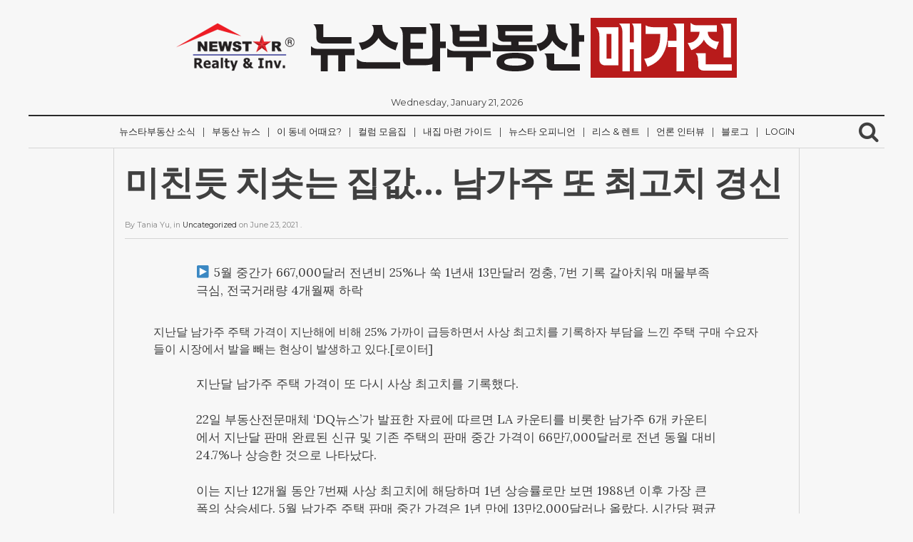

--- FILE ---
content_type: text/html; charset=UTF-8
request_url: http://magazine.newstarrealty.com/2021/06/23/%EB%AF%B8%EC%B9%9C%EB%93%AF-%EC%B9%98%EC%86%9F%EB%8A%94-%EC%A7%91%EA%B0%92-%EB%82%A8%EA%B0%80%EC%A3%BC-%EB%98%90-%EC%B5%9C%EA%B3%A0%EC%B9%98-%EA%B2%BD%EC%8B%A0/
body_size: 26432
content:
<!DOCTYPE html>
<html lang="en-US">
	<head>
<!-- 카카오톡 이미지 -->

<!--<meta property="og:site_name" content="NewStarRealty Magazine" />-->
<meta property="og:type" content="website"/>
<meta property="og:url" content="" />
<!--<meta property="og:image" content="http://nammoonkey.com/letter/img/newstarrealtymagazine_kakao.jpg" />-->
<meta property="og:image:width" content="527" />
<meta property="og:image:height" content="275" />
<!--<meta property="og:description" content="뉴스타부동산 매거진" />-->
<meta property="og:title" content="NewStarRealty Magazine" />
			
<!-- //카카오톡 이미지 -->
		<meta charset="UTF-8">
		<meta name="viewport" content="width=device-width, initial-scale=1">
		<link rel="profile" href="http://gmpg.org/xfn/11">

		<title>미친듯 치솟는 집값… 남가주 또 최고치 경신 &#8211; 뉴스타부동산 매거진</title>
<meta name='robots' content='max-image-preview:large' />
<link rel='dns-prefetch' href='//s.w.org' />
<link rel="alternate" type="application/rss+xml" title="뉴스타부동산 매거진 &raquo; Feed" href="http://magazine.newstarrealty.com/feed/" />
<link rel="alternate" type="application/rss+xml" title="뉴스타부동산 매거진 &raquo; Comments Feed" href="http://magazine.newstarrealty.com/comments/feed/" />
<link rel="alternate" type="application/rss+xml" title="뉴스타부동산 매거진 &raquo; 미친듯 치솟는 집값… 남가주 또 최고치 경신 Comments Feed" href="http://magazine.newstarrealty.com/2021/06/23/%eb%af%b8%ec%b9%9c%eb%93%af-%ec%b9%98%ec%86%9f%eb%8a%94-%ec%a7%91%ea%b0%92-%eb%82%a8%ea%b0%80%ec%a3%bc-%eb%98%90-%ec%b5%9c%ea%b3%a0%ec%b9%98-%ea%b2%bd%ec%8b%a0/feed/" />
		<script type="text/javascript">
			window._wpemojiSettings = {"baseUrl":"https:\/\/s.w.org\/images\/core\/emoji\/13.0.1\/72x72\/","ext":".png","svgUrl":"https:\/\/s.w.org\/images\/core\/emoji\/13.0.1\/svg\/","svgExt":".svg","source":{"concatemoji":"http:\/\/magazine.newstarrealty.com\/wp-includes\/js\/wp-emoji-release.min.js?ver=5.7.14"}};
			!function(e,a,t){var n,r,o,i=a.createElement("canvas"),p=i.getContext&&i.getContext("2d");function s(e,t){var a=String.fromCharCode;p.clearRect(0,0,i.width,i.height),p.fillText(a.apply(this,e),0,0);e=i.toDataURL();return p.clearRect(0,0,i.width,i.height),p.fillText(a.apply(this,t),0,0),e===i.toDataURL()}function c(e){var t=a.createElement("script");t.src=e,t.defer=t.type="text/javascript",a.getElementsByTagName("head")[0].appendChild(t)}for(o=Array("flag","emoji"),t.supports={everything:!0,everythingExceptFlag:!0},r=0;r<o.length;r++)t.supports[o[r]]=function(e){if(!p||!p.fillText)return!1;switch(p.textBaseline="top",p.font="600 32px Arial",e){case"flag":return s([127987,65039,8205,9895,65039],[127987,65039,8203,9895,65039])?!1:!s([55356,56826,55356,56819],[55356,56826,8203,55356,56819])&&!s([55356,57332,56128,56423,56128,56418,56128,56421,56128,56430,56128,56423,56128,56447],[55356,57332,8203,56128,56423,8203,56128,56418,8203,56128,56421,8203,56128,56430,8203,56128,56423,8203,56128,56447]);case"emoji":return!s([55357,56424,8205,55356,57212],[55357,56424,8203,55356,57212])}return!1}(o[r]),t.supports.everything=t.supports.everything&&t.supports[o[r]],"flag"!==o[r]&&(t.supports.everythingExceptFlag=t.supports.everythingExceptFlag&&t.supports[o[r]]);t.supports.everythingExceptFlag=t.supports.everythingExceptFlag&&!t.supports.flag,t.DOMReady=!1,t.readyCallback=function(){t.DOMReady=!0},t.supports.everything||(n=function(){t.readyCallback()},a.addEventListener?(a.addEventListener("DOMContentLoaded",n,!1),e.addEventListener("load",n,!1)):(e.attachEvent("onload",n),a.attachEvent("onreadystatechange",function(){"complete"===a.readyState&&t.readyCallback()})),(n=t.source||{}).concatemoji?c(n.concatemoji):n.wpemoji&&n.twemoji&&(c(n.twemoji),c(n.wpemoji)))}(window,document,window._wpemojiSettings);
		</script>
		<style type="text/css">
img.wp-smiley,
img.emoji {
	display: inline !important;
	border: none !important;
	box-shadow: none !important;
	height: 1em !important;
	width: 1em !important;
	margin: 0 .07em !important;
	vertical-align: -0.1em !important;
	background: none !important;
	padding: 0 !important;
}
</style>
	<link rel='stylesheet' id='wp-block-library-css'  href='http://magazine.newstarrealty.com/wp-includes/css/dist/block-library/style.min.css?ver=5.7.14' type='text/css' media='all' />
<link rel='stylesheet' id='newspaper-style-css'  href='http://magazine.newstarrealty.com/wp-content/themes/newspaper/style.css?ver=5.7.14' type='text/css' media='all' />
<link rel='stylesheet' id='colorbox-css'  href='http://magazine.newstarrealty.com/wp-content/plugins/slideshow-gallery/views/default/css/colorbox.css?ver=1.3.19' type='text/css' media='all' />
<link rel='stylesheet' id='fontawesome-css'  href='http://magazine.newstarrealty.com/wp-content/plugins/slideshow-gallery/views/default/css/fontawesome.css?ver=4.4.0' type='text/css' media='all' />
<script type='text/javascript' src='http://magazine.newstarrealty.com/wp-includes/js/jquery/jquery.min.js?ver=3.5.1' id='jquery-core-js'></script>
<script type='text/javascript' src='http://magazine.newstarrealty.com/wp-includes/js/jquery/jquery-migrate.min.js?ver=3.3.2' id='jquery-migrate-js'></script>
<script type='text/javascript' src='http://magazine.newstarrealty.com/wp-content/plugins/slideshow-gallery/views/default/js/gallery.js?ver=1.0' id='slideshow-gallery-js'></script>
<script type='text/javascript' src='http://magazine.newstarrealty.com/wp-content/plugins/slideshow-gallery/views/default/js/colorbox.js?ver=1.6.3' id='colorbox-js'></script>
<script type='text/javascript' src='http://magazine.newstarrealty.com/wp-content/plugins/slideshow-gallery/views/default/js/jquery-ui.js?ver=5.7.14' id='jquery-ui-effects-js'></script>
<link rel="https://api.w.org/" href="http://magazine.newstarrealty.com/wp-json/" /><link rel="alternate" type="application/json" href="http://magazine.newstarrealty.com/wp-json/wp/v2/posts/1953" /><link rel="EditURI" type="application/rsd+xml" title="RSD" href="http://magazine.newstarrealty.com/xmlrpc.php?rsd" />
<link rel="wlwmanifest" type="application/wlwmanifest+xml" href="http://magazine.newstarrealty.com/wp-includes/wlwmanifest.xml" /> 
<meta name="generator" content="WordPress 5.7.14" />
<link rel="canonical" href="http://magazine.newstarrealty.com/2021/06/23/%eb%af%b8%ec%b9%9c%eb%93%af-%ec%b9%98%ec%86%9f%eb%8a%94-%ec%a7%91%ea%b0%92-%eb%82%a8%ea%b0%80%ec%a3%bc-%eb%98%90-%ec%b5%9c%ea%b3%a0%ec%b9%98-%ea%b2%bd%ec%8b%a0/" />
<link rel='shortlink' href='http://magazine.newstarrealty.com/?p=1953' />
<link rel="alternate" type="application/json+oembed" href="http://magazine.newstarrealty.com/wp-json/oembed/1.0/embed?url=http%3A%2F%2Fmagazine.newstarrealty.com%2F2021%2F06%2F23%2F%25eb%25af%25b8%25ec%25b9%259c%25eb%2593%25af-%25ec%25b9%2598%25ec%2586%259f%25eb%258a%2594-%25ec%25a7%2591%25ea%25b0%2592-%25eb%2582%25a8%25ea%25b0%2580%25ec%25a3%25bc-%25eb%2598%2590-%25ec%25b5%259c%25ea%25b3%25a0%25ec%25b9%2598-%25ea%25b2%25bd%25ec%258b%25a0%2F" />
<link rel="alternate" type="text/xml+oembed" href="http://magazine.newstarrealty.com/wp-json/oembed/1.0/embed?url=http%3A%2F%2Fmagazine.newstarrealty.com%2F2021%2F06%2F23%2F%25eb%25af%25b8%25ec%25b9%259c%25eb%2593%25af-%25ec%25b9%2598%25ec%2586%259f%25eb%258a%2594-%25ec%25a7%2591%25ea%25b0%2592-%25eb%2582%25a8%25ea%25b0%2580%25ec%25a3%25bc-%25eb%2598%2590-%25ec%25b5%259c%25ea%25b3%25a0%25ec%25b9%2598-%25ea%25b2%25bd%25ec%258b%25a0%2F&#038;format=xml" />
<link rel="preconnect" href="https://cdnjs.cloudflare.com"><meta property="og:image" content="http://image.koreatimes.com/article/2021/06/22/20210622193446601.jpg" /><meta property="og:title" content='미친듯 치솟는 집값… 남가주 또 최고치 경신' />
<meta property="og:description" content='' />

<meta name="twitter:card" content='summary_large_image' />
<meta name="twitter:title" content='미친듯 치솟는 집값… 남가주 또 최고치 경신' />
<meta name="twitter:description" content='' /><meta name="twitter:image" content="http://image.koreatimes.com/article/2021/06/22/20210622193446601.jpg" /><script>
  (function(i,s,o,g,r,a,m){i['GoogleAnalyticsObject']=r;i[r]=i[r]||function(){
  (i[r].q=i[r].q||[]).push(arguments)},i[r].l=1*new Date();a=s.createElement(o),
  m=s.getElementsByTagName(o)[0];a.async=1;a.src=g;m.parentNode.insertBefore(a,m)
  })(window,document,'script','https://www.google-analytics.com/analytics.js','ga');

  ga('create', 'UA-87948404-1', 'auto');
  ga('send', 'pageview');

</script>
<style type="text/css">
#sidebanner_left { position:absolute; top:200px; right:50%; margin-right:650px; width:100px; height:200px; background:#F9C; }
#sidebanner_right { position:absolute; top:200px; left:50%; margin-left:640px; width:130px; height:200px; background:#F9C; }
</style>

<script async defer src="//assets.pinterest.com/js/pinit.js"></script>
	</head>
	
<!-- Google tag (gtag.js) -->
<script async src="https://www.googletagmanager.com/gtag/js?id=G-2KBSJD966D"></script>
<script>
  window.dataLayer = window.dataLayer || [];
  function gtag(){dataLayer.push(arguments);}
  gtag('js', new Date());

  gtag('config', 'G-2KBSJD966D');
</script>

	<body class="post-template-default single single-post postid-1953 single-format-standard wp-custom-logo">
		<div class="container">
			<header class="cf">
				<div class="row">
					<div id="logo" class="col col-12">
						<a href="http://magazine.newstarrealty.com/" class="custom-logo-link" rel="home"><img width="786" height="84" src="http://magazine.newstarrealty.com/wp-content/uploads/2017/02/cropped-magazine_title.png" class="custom-logo" alt="뉴스타부동산 매거진" srcset="http://magazine.newstarrealty.com/wp-content/uploads/2017/02/cropped-magazine_title.png 786w, http://magazine.newstarrealty.com/wp-content/uploads/2017/02/cropped-magazine_title-300x32.png 300w, http://magazine.newstarrealty.com/wp-content/uploads/2017/02/cropped-magazine_title-768x82.png 768w" sizes="(max-width: 786px) 100vw, 786px" /></a>			
					</div>
					<div id="date">
						Wednesday, January 21, 2026					</div>
					<nav id="newspaper_header_menu" class="border-bottom col col-12">
						<div class="meanmenu">
							<div class="menu-%ec%bb%ac%eb%9f%bc-%eb%aa%a8%ec%9d%8c%ec%a7%91-container"><ul id="header-menu" class="menu"><li id="menu-item-1125" class="menu-item menu-item-type-taxonomy menu-item-object-category menu-item-1125"><a href="http://magazine.newstarrealty.com/category/%eb%89%b4%ec%8a%a4%ed%83%80%eb%b6%80%eb%8f%99%ec%82%b0-%ec%86%8c%ec%8b%9d/">뉴스타부동산 소식</a></li>
<li id="menu-item-57" class="menu-item menu-item-type-taxonomy menu-item-object-category menu-item-57"><a href="http://magazine.newstarrealty.com/category/%eb%b6%80%eb%8f%99%ec%82%b0-%eb%89%b4%ec%8a%a4/">부동산 뉴스</a></li>
<li id="menu-item-50" class="menu-item menu-item-type-taxonomy menu-item-object-category menu-item-50"><a href="http://magazine.newstarrealty.com/category/%ec%9d%b4-%eb%8f%99%eb%84%a4-%ec%96%b4%eb%95%8c%ec%9a%94/">이 동네 어때요?</a></li>
<li id="menu-item-54" class="menu-item menu-item-type-taxonomy menu-item-object-category menu-item-54"><a href="http://magazine.newstarrealty.com/category/%ec%bb%ac%eb%9f%bc-%eb%aa%a8%ec%9d%8c%ec%a7%91/">컬럼 모음집</a></li>
<li id="menu-item-55" class="menu-item menu-item-type-taxonomy menu-item-object-category menu-item-55"><a href="http://magazine.newstarrealty.com/category/%eb%82%b4%ec%a7%91-%eb%a7%88%eb%a0%a8-%ea%b0%80%ec%9d%b4%eb%93%9c/">내집 마련 가이드</a></li>
<li id="menu-item-56" class="menu-item menu-item-type-taxonomy menu-item-object-category menu-item-56"><a href="http://magazine.newstarrealty.com/category/%eb%89%b4%ec%8a%a4%ed%83%80-%ec%98%a4%ed%94%bc%eb%8b%88%ec%96%b8/">뉴스타 오피니언</a></li>
<li id="menu-item-275" class="menu-item menu-item-type-taxonomy menu-item-object-category menu-item-275"><a href="http://magazine.newstarrealty.com/category/%eb%a6%ac%ec%8a%a4-%eb%a0%8c%ed%8a%b8/">리스 &amp; 렌트</a></li>
<li id="menu-item-441" class="menu-item menu-item-type-taxonomy menu-item-object-category menu-item-441"><a href="http://magazine.newstarrealty.com/category/%eb%b0%a9%ec%86%a1-%ec%9d%b8%ed%84%b0%eb%b7%b0/">언론 인터뷰</a></li>
<li id="menu-item-688" class="menu-item menu-item-type-taxonomy menu-item-object-category menu-item-688"><a href="http://magazine.newstarrealty.com/category/%eb%b8%94%eb%a1%9c%ea%b7%b8/">블로그</a></li>
<li id="menu-item-1123" class="nmr-logged-out menu-item menu-item-type-custom menu-item-object-custom menu-item-1123"><a href="http://magazine.newstarrealty.com/wp-login.php">Login</a></li>
</ul></div>						</div>	
							<div class="searchb">
								<!-- search -->
								<i class="fa fa-search"></i>
								<form role="search" method="get" id="searchform" action="http://magazine.newstarrealty.com/">
    <div>
        <input type="text" value="" name="s" id="s" placeholder="" />
        <input type="submit" id="searchsubmit" value="Search" />
    </div>
</form>							</div>
						
					</nav>
				</div>


			</header>
		</div>

<!-- single -->
		<div id="article" class="container ">
			<div class="row">
								<div class="col col-10 col-10-center">
				<article id="post-1953" class="post-1953 post type-post status-publish format-standard has-post-thumbnail hentry category-uncategorized">
					<div class="inner">

						<header class="cf">
							<h1>미친듯 치솟는 집값… 남가주 또 최고치 경신</h1>
							<div class="excerpt">
														</div>

							<div class="meta">
								By <span class="author">Tania Yu</span>, 
								in <span class="category"><a href="http://magazine.newstarrealty.com/category/uncategorized/" rel="category tag">Uncategorized</a></span> 
								on <span class="date"><time datetime="2021-06-23"> June 23, 2021 </time></span>.
															</div>
						</header>

						<div class="content cf">
							
<p>▶ 5월 중간가 667,000달러 전년비 25%나 쑥 1년새 13만달러 껑충, 7번 기록 갈아치워 매물부족 극심, 전국거래량 4개월째 하락</p>



<figure class="wp-block-image"><img src="http://image.koreatimes.com/article/2021/06/22/20210622193446601.jpg" alt="" /><figcaption>지난달 남가주 주택 가격이 지난해에 비해 25% 가까이 급등하면서 사상 최고치를 기록하자 부담을 느낀 주택 구매 수요자들이 시장에서 발을 빼는 현상이 발생하고 있다.[로이터]</figcaption></figure>



<p>지난달 남가주 주택 가격이 또 다시 사상 최고치를 기록했다.</p>



<p>22일 부동산전문매체 ‘DQ뉴스’가 발표한 자료에 따르면 LA 카운티를 비롯한 남가주 6개 카운티에서 지난달 판매 완료된 신규 및 기존 주택의 판매 중간 가격이 66만7,000달러로 전년 동월 대비 24.7%나 상승한 것으로 나타났다.</p>



<p>이는 지난 12개월 동안 7번째 사상 최고치에 해당하며 1년 상승률로만 보면 1988년 이후 가장 큰 폭의 상승세다. 5월 남가주 주택 판매 중간 가격은 1년 만에 13만2,000달러나 올랐다. 시간당 평균 15달러씩 주택 가격이 오른 셈이다.</p>



<p>주택 가격뿐 아니라 판매량도 증가했다. 지난달 남가주에 판매된 신규 및 기존 주택은 2만3,956채로 전달에 비해 8%나 늘었다. 5월 중 판매량만을 놓고 비교하면 15년 만에 최대 판매치다. 4월과 5월의 판매 증가율이 평균 5.4%인 것을 감안하면 지난달 남가주 주택 판매는 호조세를 보인 것으로 평가된다.</p>



<p>지난달 남가주 주택 판매 시장을 주요 카운티별로 살펴보면, 먼저 LA 카운티의 판매 중간 가격은 77만5,000달러로 전년 대비 25%나 올랐으며, 7,800채의 주택이 판매되어 117%의 판매 신장률을 보였다. 오렌지카운티에서 지난달 판매된 주택 수는 3,491채로 113% 증가했으며 판매 중간 가격은 89만5,000달러로 19% 상승하면서 사상 최고치를 기록했다.</p>



<p>리버사이드 카운티의 경우 판매 중간 가격은 50만2,250달러로 23% 상승했다. 사상 최고치다. 판매된 주택 수는 4,358채로 82%의 상승률과 함께 12년 만에 가장 많은 판매량을 기록했다. 샌버나디노 카운티의 주택 판매 중간 가격은 전년에 비해 17% 상승한 43만2,000달러, 판매량은 2,960채로 61%나 늘어난 것으로 조사됐다. 샌디에고 카운티에서 지난달 판매된 주택 수는 4,222채로 전년 대비 82%나 늘었고 판매 중간 가격은 72만5,000달러로 사상 최고치를 기록하면서 23% 상승률을 보였다. 벤추라 카운티의 주택 판매 중간 가격은 70만1,500달러로 전년에 비해 21% 인상됐으며 판매량은 1,125채로 129%나 상승해 15년 만에 최고 판매량을 기록했다.</p>



<p>지난달 남가주 주택 가격의 상승세는 지역적 현상에 국한된 것이 아니라 미 전체 주택 가격의 상승세와 맞물려 있다.</p>



<p>전국부동산중개인협회(NAR)에 따르면, 지난달에 거래된 기존 주택의 판매 중간 가격은 35만300달러로 전년 동월보다 23.6% 급등했다. 기존 주택 판매 중간 가격이 35만달러를 넘은 것은 이번이 사상 처음이고 연간 상승률도 역대 최고치라고 월스트릿저널(WSJ)이 전했다.</p>



<p>단, 심각한 주택매물 부족으로 5월 전국 기존주택 판매는 0.9%(연율 기준) 감소하며 4개월 연속 하락세를 보였다. 전국뿐 아니라 남가주 주택 가격의 거침없는 급등세는 주택담보대출(모기지) 금리가 역대 최저 수준으로 낮아지면서 수요가 늘어난 반면, 주택 공급이 부족하기 때문이라고 전문가들은 분석했다.</p>



<p>사정이 이렇다 보니 주택 구매 수요자들이 남가주에서 주택을 구하기가 점점 더 어려워지고 있다.</p>



<p>&#8216;질로우’(Zillow)에 따르면 LA와 오렌지카운티 내 지난달 전체 주택 매물은 4월에 비해 2.4%나 늘어나는 데 그쳤다. 지난해 동기 대비 5.2%에 비해 적은 물량이다 보니 판매 주택의 46%가 리스팅 가격보다 훨씬 더 높은 가격에 판매될 정도다.</p>



<p>여기에 주택 가격이 급등하다 보니 낮은 모기지 금리라고 하더라도 주택 구매자들의 매월 모기지 상환 부담은 그만큼 더 커졌다. 주택 구매 수요자들이 주택 시장에서 발을 빼면서 구매 수요가 급감할 수도 있다는 우려가 제기되는 대목이다.</p>



<p>로런스 윤 NAR 수석이코노미스트는 “기본적으로 주택 매매가 대유행 이전 수준으로 돌아오고 있다”며 “적정 가격의 주택 재고가 부족해 신규 수요가 시장에서 밀려나고 있다”고 말했다.</p>



<p>                                                   &lt; 출처 : 미주한국일보 2021. 6. 23 &gt;</p>
						</div>

						<div class="content-pager cf">
													</div>

						<div class="share cf">
	<ul>
		<li><span>Share this! </span></li>
		<li><a class="facebook" href="http://www.facebook.com/sharer.php?u=http://magazine.newstarrealty.com/2021/06/23/%eb%af%b8%ec%b9%9c%eb%93%af-%ec%b9%98%ec%86%9f%eb%8a%94-%ec%a7%91%ea%b0%92-%eb%82%a8%ea%b0%80%ec%a3%bc-%eb%98%90-%ec%b5%9c%ea%b3%a0%ec%b9%98-%ea%b2%bd%ec%8b%a0/&amp;t=미친듯 치솟는 집값… 남가주 또 최고치 경신" onclick="javascript:window.open(this.href, '', 'menubar=no,toolbar=no,resizable=yes,scrollbars=yes,height=600,width=600');return false;" title="Share on Facebook."></a></li>
		<li><a class="twitter" href="http://twitter.com/home/?status=미친듯 치솟는 집값… 남가주 또 최고치 경신 - http://magazine.newstarrealty.com/2021/06/23/%eb%af%b8%ec%b9%9c%eb%93%af-%ec%b9%98%ec%86%9f%eb%8a%94-%ec%a7%91%ea%b0%92-%eb%82%a8%ea%b0%80%ec%a3%bc-%eb%98%90-%ec%b5%9c%ea%b3%a0%ec%b9%98-%ea%b2%bd%ec%8b%a0/" onclick="javascript:window.open(this.href, '', 'menubar=no,toolbar=no,resizable=yes,scrollbars=yes,height=600,width=600');return false;" title="Tweet this!"></a></li>
		<li><a class="google" href="https://plus.google.com/share?url=http://magazine.newstarrealty.com/2021/06/23/%eb%af%b8%ec%b9%9c%eb%93%af-%ec%b9%98%ec%86%9f%eb%8a%94-%ec%a7%91%ea%b0%92-%eb%82%a8%ea%b0%80%ec%a3%bc-%eb%98%90-%ec%b5%9c%ea%b3%a0%ec%b9%98-%ea%b2%bd%ec%8b%a0/" onclick="javascript:window.open(this.href, '', 'menubar=no,toolbar=no,resizable=yes,scrollbars=yes,height=600,width=600');return false;"></a></li>
  		<li><a class="linkedin" href="http://www.linkedin.com/shareArticle?mini=true&amp;title=미친듯 치솟는 집값… 남가주 또 최고치 경신&amp;url=http://magazine.newstarrealty.com/2021/06/23/%eb%af%b8%ec%b9%9c%eb%93%af-%ec%b9%98%ec%86%9f%eb%8a%94-%ec%a7%91%ea%b0%92-%eb%82%a8%ea%b0%80%ec%a3%bc-%eb%98%90-%ec%b5%9c%ea%b3%a0%ec%b9%98-%ea%b2%bd%ec%8b%a0/" onclick="javascript:window.open(this.href, '', 'menubar=no,toolbar=no,resizable=yes,scrollbars=yes,height=600,width=600');return false;" title="Share on LinkedIn"></a></li>
	</ul>
</div>						
					</div>
				</article>
				</div>
								
				<div class="recommend cf">
				<div class="recommend-title">
							<span>Recommended articles</span>
						</div>
					<div class="col col-8 col-8-center">
											</div>
				</div>

				


<div id="comments" class="comments-area">
<div id="comment-indicator" >
	<a href="#nogo">Load Comments</a>
</div>
	<div id="comment-wrapper" style="display: none" >
		<h2 class="comments-title">
				<span>
				0 comments				</span>
		</h2>
		<div class="comment-wrapper-inner col-10 col col-10-center">
			
				<div id="respond" class="comment-respond">
		<h3 id="reply-title" class="comment-reply-title">Leave a Reply <small><a rel="nofollow" id="cancel-comment-reply-link" href="/2021/06/23/%EB%AF%B8%EC%B9%9C%EB%93%AF-%EC%B9%98%EC%86%9F%EB%8A%94-%EC%A7%91%EA%B0%92-%EB%82%A8%EA%B0%80%EC%A3%BC-%EB%98%90-%EC%B5%9C%EA%B3%A0%EC%B9%98-%EA%B2%BD%EC%8B%A0/#respond" style="display:none;">Cancel reply</a></small></h3><form action="http://magazine.newstarrealty.com/wp-comments-post.php" method="post" id="commentform" class="comment-form" novalidate><p class="comment-notes"><span id="email-notes">Your email address will not be published.</span> Required fields are marked <span class="required">*</span></p><p class="comment-form-comment"><label for="comment">Comment</label> <textarea id="comment" name="comment" cols="45" rows="8" maxlength="65525" required="required"></textarea></p><p class="comment-form-author"><label for="author">Name <span class="required">*</span></label> <input id="author" name="author" type="text" value="" size="30" maxlength="245" required='required' /></p>
<p class="comment-form-email"><label for="email">Email <span class="required">*</span></label> <input id="email" name="email" type="email" value="" size="30" maxlength="100" aria-describedby="email-notes" required='required' /></p>
<p class="comment-form-url"><label for="url">Website</label> <input id="url" name="url" type="url" value="" size="30" maxlength="200" /></p>
<p class="comment-form-cookies-consent"><input id="wp-comment-cookies-consent" name="wp-comment-cookies-consent" type="checkbox" value="yes" /> <label for="wp-comment-cookies-consent">Save my name, email, and website in this browser for the next time I comment.</label></p>
<p class="form-submit"><input name="submit" type="submit" id="submit" class="submit" value="Post Comment" /> <input type='hidden' name='comment_post_ID' value='1953' id='comment_post_ID' />
<input type='hidden' name='comment_parent' id='comment_parent' value='0' />
</p></form>	</div><!-- #respond -->
			</div>
	</div><!-- #comments-wrapper -->
</div><!-- #comments -->
				
			</div>
		</div>
<!-- single -->

<div id="pager" class="container">
	<div class="row">

		<div class="col col-6">
			<a href="http://magazine.newstarrealty.com/2021/06/24/%eb%b6%80%eb%8f%99%ec%82%b0-%ea%b0%80%ec%9d%b4%eb%93%9c-%eb%9c%a8%eb%8a%94-%eb%8f%84%ec%8b%9c-%eb%b0%9c%eb%a0%8c%ec%8b%9c%ec%95%84/" rel="next">&#8592; Next post</a>		</div>
		<div class="col-6 col">
			<a href="http://magazine.newstarrealty.com/2021/06/23/%ed%98%b9%ec%8b%9c-%ed%98%88%ec%a0%84%ec%a6%9d-%eb%b0%b1%ec%8b%a0-%ed%9b%84%ec%9c%a0%ec%a6%9d-%ed%98%b8%ec%86%8c-%ed%99%98%ec%9e%90%eb%93%a4-%ec%9d%91%ea%b8%89%ec%8b%a4-%eb%b6%81/" rel="prev">Previous post &#8594;</a>		</div>

	</div>
</div>
	

	<div class="container">
		<footer class="cf">
			<div class="row">
						</div>
			<div class="row">
				<p class="copyright">
					&copy; 2026 뉴스타부동산 매거진.
				</p>
			</div>
		</footer>
	</div>

	<script type='text/javascript' src='http://magazine.newstarrealty.com/wp-includes/js/imagesloaded.min.js?ver=4.1.4' id='imagesloaded-js'></script>
<script type='text/javascript' src='http://magazine.newstarrealty.com/wp-includes/js/masonry.min.js?ver=4.2.2' id='masonry-js'></script>
<script type='text/javascript' src='http://magazine.newstarrealty.com/wp-includes/js/jquery/jquery.masonry.min.js?ver=3.1.2b' id='jquery-masonry-js'></script>
<script type='text/javascript' src='http://magazine.newstarrealty.com/wp-content/themes/newspaper/js/jquery.meanmenu.js?ver=2.0.8' id='meanmenu-js'></script>
<script type='text/javascript' src='http://magazine.newstarrealty.com/wp-content/themes/newspaper/js/main.js?ver=20161012' id='newspaper-main-script-js'></script>
<script type='text/javascript' src='http://magazine.newstarrealty.com/wp-includes/js/comment-reply.min.js?ver=5.7.14' id='comment-reply-js'></script>
<script type='text/javascript' src='http://magazine.newstarrealty.com/wp-includes/js/wp-embed.min.js?ver=5.7.14' id='wp-embed-js'></script>
<script type='text/javascript' id='fifu-image-js-js-extra'>
/* <![CDATA[ */
var fifuImageVars = {"fifu_lazy":"","fifu_woo_lbox_enabled":"1","fifu_woo_zoom":"inline","fifu_is_product":"","fifu_is_flatsome_active":"","fifu_rest_url":"http:\/\/magazine.newstarrealty.com\/wp-json\/","fifu_nonce":"f6998abca2"};
/* ]]> */
</script>
<script type='text/javascript' src='http://magazine.newstarrealty.com/wp-content/plugins/featured-image-from-url/includes/html/js/image.js?ver=3.5.6' id='fifu-image-js-js'></script>


	</body>
</html>